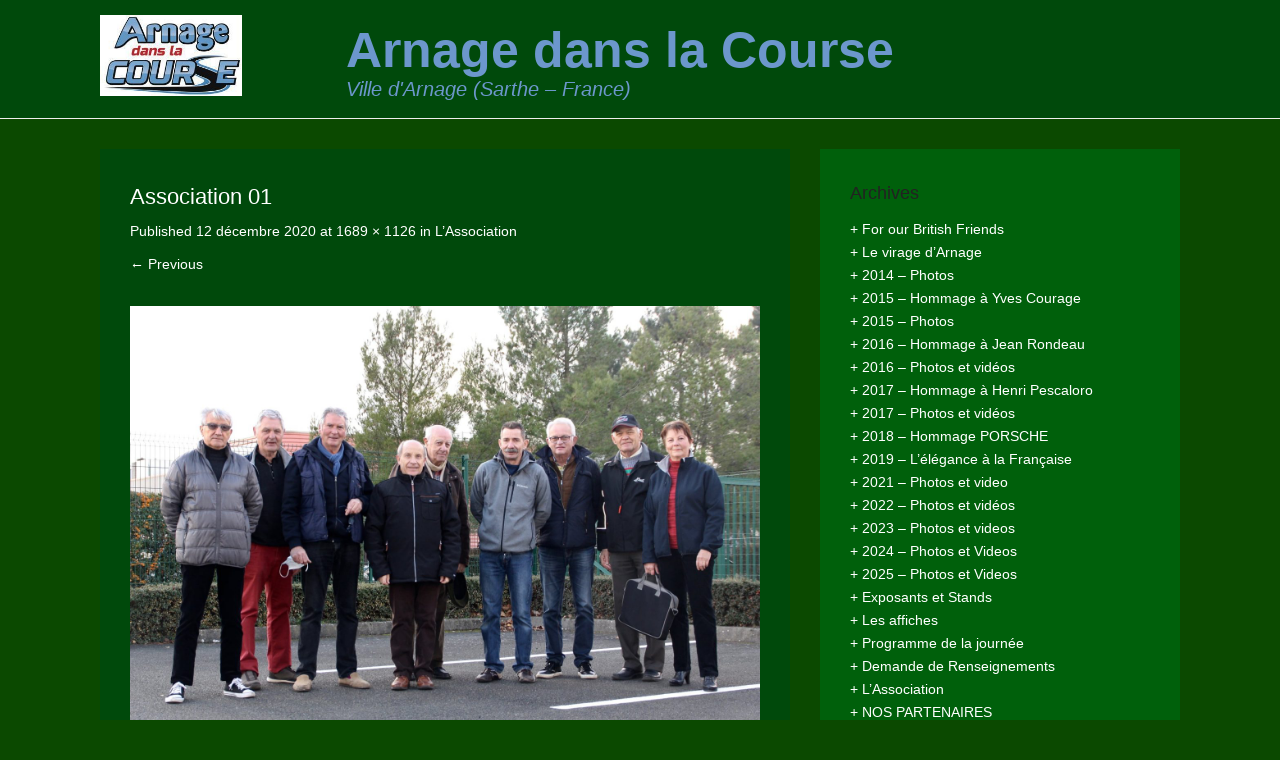

--- FILE ---
content_type: text/html; charset=UTF-8
request_url: https://arnagedanslacourse.com/lassociation/association-01
body_size: 15507
content:
<!DOCTYPE html>
<!--[if IE 6]>
<html id="ie6" dir="ltr" lang="fr-FR">
<![endif]-->
<!--[if IE 7]>
<html id="ie7" dir="ltr" lang="fr-FR">
<![endif]-->
<!--[if IE 8]>
<html id="ie8" dir="ltr" lang="fr-FR">
<![endif]-->
<!--[if !(IE 6) | !(IE 7) | !(IE 8)  ]><!-->
<html dir="ltr" lang="fr-FR">
<!--<![endif]-->
<head>
	<meta charset="UTF-8" />
	<link rel="profile" href="http://gmpg.org/xfn/11" />
	<link rel="pingback" href="https://arnagedanslacourse.com/xmlrpc.php" />
<title>Association 01 | Arnage dans la Course</title>

		<!-- All in One SEO 4.9.3 - aioseo.com -->
	<meta name="robots" content="max-image-preview:large" />
	<link rel="canonical" href="https://arnagedanslacourse.com/lassociation/association-01#main" />
	<meta name="generator" content="All in One SEO (AIOSEO) 4.9.3" />
		<script type="application/ld+json" class="aioseo-schema">
			{"@context":"https:\/\/schema.org","@graph":[{"@type":"BreadcrumbList","@id":"https:\/\/arnagedanslacourse.com\/lassociation\/association-01#main#breadcrumblist","itemListElement":[{"@type":"ListItem","@id":"https:\/\/arnagedanslacourse.com#listItem","position":1,"name":"Home","item":"https:\/\/arnagedanslacourse.com","nextItem":{"@type":"ListItem","@id":"https:\/\/arnagedanslacourse.com\/lassociation\/association-01#main#listItem","name":"Association 01"}},{"@type":"ListItem","@id":"https:\/\/arnagedanslacourse.com\/lassociation\/association-01#main#listItem","position":2,"name":"Association 01","previousItem":{"@type":"ListItem","@id":"https:\/\/arnagedanslacourse.com#listItem","name":"Home"}}]},{"@type":"ItemPage","@id":"https:\/\/arnagedanslacourse.com\/lassociation\/association-01#main#itempage","url":"https:\/\/arnagedanslacourse.com\/lassociation\/association-01#main","name":"Association 01 | Arnage dans la Course","inLanguage":"fr-FR","isPartOf":{"@id":"https:\/\/arnagedanslacourse.com\/#website"},"breadcrumb":{"@id":"https:\/\/arnagedanslacourse.com\/lassociation\/association-01#main#breadcrumblist"},"author":{"@id":"https:\/\/arnagedanslacourse.com\/author\/pascal72210#author"},"creator":{"@id":"https:\/\/arnagedanslacourse.com\/author\/pascal72210#author"},"datePublished":"2020-12-12T15:01:35+01:00","dateModified":"2020-12-12T15:01:35+01:00"},{"@type":"Person","@id":"https:\/\/arnagedanslacourse.com\/#person","name":"Pascal","image":{"@type":"ImageObject","@id":"https:\/\/arnagedanslacourse.com\/lassociation\/association-01#main#personImage","url":"https:\/\/secure.gravatar.com\/avatar\/c1d36fa099123aea76cbb35c73523b01437e9da04ebfd4c1d061d0498b9e1f6b?s=96&d=mm&r=g","width":96,"height":96,"caption":"Pascal"}},{"@type":"Person","@id":"https:\/\/arnagedanslacourse.com\/author\/pascal72210#author","url":"https:\/\/arnagedanslacourse.com\/author\/pascal72210","name":"Pascal","image":{"@type":"ImageObject","@id":"https:\/\/arnagedanslacourse.com\/lassociation\/association-01#main#authorImage","url":"https:\/\/secure.gravatar.com\/avatar\/c1d36fa099123aea76cbb35c73523b01437e9da04ebfd4c1d061d0498b9e1f6b?s=96&d=mm&r=g","width":96,"height":96,"caption":"Pascal"}},{"@type":"WebSite","@id":"https:\/\/arnagedanslacourse.com\/#website","url":"https:\/\/arnagedanslacourse.com\/","name":"Arnage dans la Course","description":"Ville d'Arnage (Sarthe - France)","inLanguage":"fr-FR","publisher":{"@id":"https:\/\/arnagedanslacourse.com\/#person"}}]}
		</script>
		<!-- All in One SEO -->

<meta name="viewport" content="width=device-width, initial-scale=1, minimum-scale=1"><link rel='dns-prefetch' href='//stats.wp.com' />
<link rel='dns-prefetch' href='//v0.wordpress.com' />
<link rel='preconnect' href='//c0.wp.com' />
<link rel="alternate" type="application/rss+xml" title="Arnage dans la Course &raquo; Flux" href="https://arnagedanslacourse.com/feed" />
<link rel="alternate" type="application/rss+xml" title="Arnage dans la Course &raquo; Flux des commentaires" href="https://arnagedanslacourse.com/comments/feed" />
<link rel="alternate" title="oEmbed (JSON)" type="application/json+oembed" href="https://arnagedanslacourse.com/wp-json/oembed/1.0/embed?url=https%3A%2F%2Farnagedanslacourse.com%2Flassociation%2Fassociation-01%23main" />
<link rel="alternate" title="oEmbed (XML)" type="text/xml+oembed" href="https://arnagedanslacourse.com/wp-json/oembed/1.0/embed?url=https%3A%2F%2Farnagedanslacourse.com%2Flassociation%2Fassociation-01%23main&#038;format=xml" />
<style id='wp-img-auto-sizes-contain-inline-css' type='text/css'>
img:is([sizes=auto i],[sizes^="auto," i]){contain-intrinsic-size:3000px 1500px}
/*# sourceURL=wp-img-auto-sizes-contain-inline-css */
</style>
<link rel='stylesheet' id='hugeit-lightbox-css-css' href='https://arnagedanslacourse.com/wp-content/plugins/lightbox/css/frontend/lightbox.css?ver=6.9' type='text/css' media='all' />
<style id='wp-emoji-styles-inline-css' type='text/css'>

	img.wp-smiley, img.emoji {
		display: inline !important;
		border: none !important;
		box-shadow: none !important;
		height: 1em !important;
		width: 1em !important;
		margin: 0 0.07em !important;
		vertical-align: -0.1em !important;
		background: none !important;
		padding: 0 !important;
	}
/*# sourceURL=wp-emoji-styles-inline-css */
</style>
<style id='wp-block-library-inline-css' type='text/css'>
:root{--wp-block-synced-color:#7a00df;--wp-block-synced-color--rgb:122,0,223;--wp-bound-block-color:var(--wp-block-synced-color);--wp-editor-canvas-background:#ddd;--wp-admin-theme-color:#007cba;--wp-admin-theme-color--rgb:0,124,186;--wp-admin-theme-color-darker-10:#006ba1;--wp-admin-theme-color-darker-10--rgb:0,107,160.5;--wp-admin-theme-color-darker-20:#005a87;--wp-admin-theme-color-darker-20--rgb:0,90,135;--wp-admin-border-width-focus:2px}@media (min-resolution:192dpi){:root{--wp-admin-border-width-focus:1.5px}}.wp-element-button{cursor:pointer}:root .has-very-light-gray-background-color{background-color:#eee}:root .has-very-dark-gray-background-color{background-color:#313131}:root .has-very-light-gray-color{color:#eee}:root .has-very-dark-gray-color{color:#313131}:root .has-vivid-green-cyan-to-vivid-cyan-blue-gradient-background{background:linear-gradient(135deg,#00d084,#0693e3)}:root .has-purple-crush-gradient-background{background:linear-gradient(135deg,#34e2e4,#4721fb 50%,#ab1dfe)}:root .has-hazy-dawn-gradient-background{background:linear-gradient(135deg,#faaca8,#dad0ec)}:root .has-subdued-olive-gradient-background{background:linear-gradient(135deg,#fafae1,#67a671)}:root .has-atomic-cream-gradient-background{background:linear-gradient(135deg,#fdd79a,#004a59)}:root .has-nightshade-gradient-background{background:linear-gradient(135deg,#330968,#31cdcf)}:root .has-midnight-gradient-background{background:linear-gradient(135deg,#020381,#2874fc)}:root{--wp--preset--font-size--normal:16px;--wp--preset--font-size--huge:42px}.has-regular-font-size{font-size:1em}.has-larger-font-size{font-size:2.625em}.has-normal-font-size{font-size:var(--wp--preset--font-size--normal)}.has-huge-font-size{font-size:var(--wp--preset--font-size--huge)}:root .has-text-align-center{text-align:center}:root .has-text-align-left{text-align:left}:root .has-text-align-right{text-align:right}.has-fit-text{white-space:nowrap!important}#end-resizable-editor-section{display:none}.aligncenter{clear:both}.items-justified-left{justify-content:flex-start}.items-justified-center{justify-content:center}.items-justified-right{justify-content:flex-end}.items-justified-space-between{justify-content:space-between}.screen-reader-text{word-wrap:normal!important;border:0;clip-path:inset(50%);height:1px;margin:-1px;overflow:hidden;padding:0;position:absolute;width:1px}.screen-reader-text:focus{background-color:#ddd;clip-path:none;color:#444;display:block;font-size:1em;height:auto;left:5px;line-height:normal;padding:15px 23px 14px;text-decoration:none;top:5px;width:auto;z-index:100000}html :where(.has-border-color){border-style:solid}html :where([style*=border-top-color]){border-top-style:solid}html :where([style*=border-right-color]){border-right-style:solid}html :where([style*=border-bottom-color]){border-bottom-style:solid}html :where([style*=border-left-color]){border-left-style:solid}html :where([style*=border-width]){border-style:solid}html :where([style*=border-top-width]){border-top-style:solid}html :where([style*=border-right-width]){border-right-style:solid}html :where([style*=border-bottom-width]){border-bottom-style:solid}html :where([style*=border-left-width]){border-left-style:solid}html :where(img[class*=wp-image-]){height:auto;max-width:100%}:where(figure){margin:0 0 1em}html :where(.is-position-sticky){--wp-admin--admin-bar--position-offset:var(--wp-admin--admin-bar--height,0px)}@media screen and (max-width:600px){html :where(.is-position-sticky){--wp-admin--admin-bar--position-offset:0px}}

/*# sourceURL=wp-block-library-inline-css */
</style><style id='wp-block-paragraph-inline-css' type='text/css'>
.is-small-text{font-size:.875em}.is-regular-text{font-size:1em}.is-large-text{font-size:2.25em}.is-larger-text{font-size:3em}.has-drop-cap:not(:focus):first-letter{float:left;font-size:8.4em;font-style:normal;font-weight:100;line-height:.68;margin:.05em .1em 0 0;text-transform:uppercase}body.rtl .has-drop-cap:not(:focus):first-letter{float:none;margin-left:.1em}p.has-drop-cap.has-background{overflow:hidden}:root :where(p.has-background){padding:1.25em 2.375em}:where(p.has-text-color:not(.has-link-color)) a{color:inherit}p.has-text-align-left[style*="writing-mode:vertical-lr"],p.has-text-align-right[style*="writing-mode:vertical-rl"]{rotate:180deg}
/*# sourceURL=https://arnagedanslacourse.com/wp-content/plugins/gutenberg/build/styles/block-library/paragraph/style.css */
</style>
<style id='wp-block-image-inline-css' type='text/css'>
.wp-block-image>a,.wp-block-image>figure>a{display:inline-block}.wp-block-image img{box-sizing:border-box;height:auto;max-width:100%;vertical-align:bottom}@media not (prefers-reduced-motion){.wp-block-image img.hide{visibility:hidden}.wp-block-image img.show{animation:show-content-image .4s}}.wp-block-image[style*=border-radius] img,.wp-block-image[style*=border-radius]>a{border-radius:inherit}.wp-block-image.has-custom-border img{box-sizing:border-box}.wp-block-image.aligncenter{text-align:center}.wp-block-image.alignfull>a,.wp-block-image.alignwide>a{width:100%}.wp-block-image.alignfull img,.wp-block-image.alignwide img{height:auto;width:100%}.wp-block-image .aligncenter,.wp-block-image .alignleft,.wp-block-image .alignright,.wp-block-image.aligncenter,.wp-block-image.alignleft,.wp-block-image.alignright{display:table}.wp-block-image .aligncenter>figcaption,.wp-block-image .alignleft>figcaption,.wp-block-image .alignright>figcaption,.wp-block-image.aligncenter>figcaption,.wp-block-image.alignleft>figcaption,.wp-block-image.alignright>figcaption{caption-side:bottom;display:table-caption}.wp-block-image .alignleft{float:left;margin:.5em 1em .5em 0}.wp-block-image .alignright{float:right;margin:.5em 0 .5em 1em}.wp-block-image .aligncenter{margin-left:auto;margin-right:auto}.wp-block-image :where(figcaption){margin-bottom:1em;margin-top:.5em}.wp-block-image.is-style-circle-mask img{border-radius:9999px}@supports ((-webkit-mask-image:none) or (mask-image:none)) or (-webkit-mask-image:none){.wp-block-image.is-style-circle-mask img{border-radius:0;-webkit-mask-image:url('data:image/svg+xml;utf8,<svg viewBox="0 0 100 100" xmlns="http://www.w3.org/2000/svg"><circle cx="50" cy="50" r="50"/></svg>');mask-image:url('data:image/svg+xml;utf8,<svg viewBox="0 0 100 100" xmlns="http://www.w3.org/2000/svg"><circle cx="50" cy="50" r="50"/></svg>');mask-mode:alpha;-webkit-mask-position:center;mask-position:center;-webkit-mask-repeat:no-repeat;mask-repeat:no-repeat;-webkit-mask-size:contain;mask-size:contain}}:root :where(.wp-block-image.is-style-rounded img,.wp-block-image .is-style-rounded img){border-radius:9999px}.wp-block-image figure{margin:0}.wp-lightbox-container{display:flex;flex-direction:column;position:relative}.wp-lightbox-container img{cursor:zoom-in}.wp-lightbox-container img:hover+button{opacity:1}.wp-lightbox-container button{align-items:center;backdrop-filter:blur(16px) saturate(180%);background-color:#5a5a5a40;border:none;border-radius:4px;cursor:zoom-in;display:flex;height:20px;justify-content:center;opacity:0;padding:0;position:absolute;right:16px;text-align:center;top:16px;width:20px;z-index:100}@media not (prefers-reduced-motion){.wp-lightbox-container button{transition:opacity .2s ease}}.wp-lightbox-container button:focus-visible{outline:3px auto #5a5a5a40;outline:3px auto -webkit-focus-ring-color;outline-offset:3px}.wp-lightbox-container button:hover{cursor:pointer;opacity:1}.wp-lightbox-container button:focus{opacity:1}.wp-lightbox-container button:focus,.wp-lightbox-container button:hover,.wp-lightbox-container button:not(:hover):not(:active):not(.has-background){background-color:#5a5a5a40;border:none}.wp-lightbox-overlay{box-sizing:border-box;cursor:zoom-out;height:100vh;left:0;overflow:hidden;position:fixed;top:0;visibility:hidden;width:100%;z-index:100000}.wp-lightbox-overlay .close-button{align-items:center;cursor:pointer;display:flex;justify-content:center;min-height:40px;min-width:40px;padding:0;position:absolute;right:calc(env(safe-area-inset-right) + 16px);top:calc(env(safe-area-inset-top) + 16px);z-index:5000000}.wp-lightbox-overlay .close-button:focus,.wp-lightbox-overlay .close-button:hover,.wp-lightbox-overlay .close-button:not(:hover):not(:active):not(.has-background){background:none;border:none}.wp-lightbox-overlay .lightbox-image-container{height:var(--wp--lightbox-container-height);left:50%;overflow:hidden;position:absolute;top:50%;transform:translate(-50%,-50%);transform-origin:top left;width:var(--wp--lightbox-container-width);z-index:9999999999}.wp-lightbox-overlay .wp-block-image{align-items:center;box-sizing:border-box;display:flex;height:100%;justify-content:center;margin:0;position:relative;transform-origin:0 0;width:100%;z-index:3000000}.wp-lightbox-overlay .wp-block-image img{height:var(--wp--lightbox-image-height);min-height:var(--wp--lightbox-image-height);min-width:var(--wp--lightbox-image-width);width:var(--wp--lightbox-image-width)}.wp-lightbox-overlay .wp-block-image figcaption{display:none}.wp-lightbox-overlay button{background:none;border:none}.wp-lightbox-overlay .scrim{background-color:#fff;height:100%;opacity:.9;position:absolute;width:100%;z-index:2000000}.wp-lightbox-overlay.active{visibility:visible}@media not (prefers-reduced-motion){.wp-lightbox-overlay.active{animation:turn-on-visibility .25s both}.wp-lightbox-overlay.active img{animation:turn-on-visibility .35s both}.wp-lightbox-overlay.show-closing-animation:not(.active){animation:turn-off-visibility .35s both}.wp-lightbox-overlay.show-closing-animation:not(.active) img{animation:turn-off-visibility .25s both}.wp-lightbox-overlay.zoom.active{animation:none;opacity:1;visibility:visible}.wp-lightbox-overlay.zoom.active .lightbox-image-container{animation:lightbox-zoom-in .4s}.wp-lightbox-overlay.zoom.active .lightbox-image-container img{animation:none}.wp-lightbox-overlay.zoom.active .scrim{animation:turn-on-visibility .4s forwards}.wp-lightbox-overlay.zoom.show-closing-animation:not(.active){animation:none}.wp-lightbox-overlay.zoom.show-closing-animation:not(.active) .lightbox-image-container{animation:lightbox-zoom-out .4s}.wp-lightbox-overlay.zoom.show-closing-animation:not(.active) .lightbox-image-container img{animation:none}.wp-lightbox-overlay.zoom.show-closing-animation:not(.active) .scrim{animation:turn-off-visibility .4s forwards}}@keyframes show-content-image{0%{visibility:hidden}99%{visibility:hidden}to{visibility:visible}}@keyframes turn-on-visibility{0%{opacity:0}to{opacity:1}}@keyframes turn-off-visibility{0%{opacity:1;visibility:visible}99%{opacity:0;visibility:visible}to{opacity:0;visibility:hidden}}@keyframes lightbox-zoom-in{0%{transform:translate(calc((-100vw + var(--wp--lightbox-scrollbar-width))/2 + var(--wp--lightbox-initial-left-position)),calc(-50vh + var(--wp--lightbox-initial-top-position))) scale(var(--wp--lightbox-scale))}to{transform:translate(-50%,-50%) scale(1)}}@keyframes lightbox-zoom-out{0%{transform:translate(-50%,-50%) scale(1);visibility:visible}99%{visibility:visible}to{transform:translate(calc((-100vw + var(--wp--lightbox-scrollbar-width))/2 + var(--wp--lightbox-initial-left-position)),calc(-50vh + var(--wp--lightbox-initial-top-position))) scale(var(--wp--lightbox-scale));visibility:hidden}}
/*# sourceURL=https://arnagedanslacourse.com/wp-content/plugins/gutenberg/build/styles/block-library/image/style.css */
</style>
<style id='global-styles-inline-css' type='text/css'>
:root{--wp--preset--aspect-ratio--square: 1;--wp--preset--aspect-ratio--4-3: 4/3;--wp--preset--aspect-ratio--3-4: 3/4;--wp--preset--aspect-ratio--3-2: 3/2;--wp--preset--aspect-ratio--2-3: 2/3;--wp--preset--aspect-ratio--16-9: 16/9;--wp--preset--aspect-ratio--9-16: 9/16;--wp--preset--color--black: #000000;--wp--preset--color--cyan-bluish-gray: #abb8c3;--wp--preset--color--white: #ffffff;--wp--preset--color--pale-pink: #f78da7;--wp--preset--color--vivid-red: #cf2e2e;--wp--preset--color--luminous-vivid-orange: #ff6900;--wp--preset--color--luminous-vivid-amber: #fcb900;--wp--preset--color--light-green-cyan: #7bdcb5;--wp--preset--color--vivid-green-cyan: #00d084;--wp--preset--color--pale-cyan-blue: #8ed1fc;--wp--preset--color--vivid-cyan-blue: #0693e3;--wp--preset--color--vivid-purple: #9b51e0;--wp--preset--gradient--vivid-cyan-blue-to-vivid-purple: linear-gradient(135deg,rgb(6,147,227) 0%,rgb(155,81,224) 100%);--wp--preset--gradient--light-green-cyan-to-vivid-green-cyan: linear-gradient(135deg,rgb(122,220,180) 0%,rgb(0,208,130) 100%);--wp--preset--gradient--luminous-vivid-amber-to-luminous-vivid-orange: linear-gradient(135deg,rgb(252,185,0) 0%,rgb(255,105,0) 100%);--wp--preset--gradient--luminous-vivid-orange-to-vivid-red: linear-gradient(135deg,rgb(255,105,0) 0%,rgb(207,46,46) 100%);--wp--preset--gradient--very-light-gray-to-cyan-bluish-gray: linear-gradient(135deg,rgb(238,238,238) 0%,rgb(169,184,195) 100%);--wp--preset--gradient--cool-to-warm-spectrum: linear-gradient(135deg,rgb(74,234,220) 0%,rgb(151,120,209) 20%,rgb(207,42,186) 40%,rgb(238,44,130) 60%,rgb(251,105,98) 80%,rgb(254,248,76) 100%);--wp--preset--gradient--blush-light-purple: linear-gradient(135deg,rgb(255,206,236) 0%,rgb(152,150,240) 100%);--wp--preset--gradient--blush-bordeaux: linear-gradient(135deg,rgb(254,205,165) 0%,rgb(254,45,45) 50%,rgb(107,0,62) 100%);--wp--preset--gradient--luminous-dusk: linear-gradient(135deg,rgb(255,203,112) 0%,rgb(199,81,192) 50%,rgb(65,88,208) 100%);--wp--preset--gradient--pale-ocean: linear-gradient(135deg,rgb(255,245,203) 0%,rgb(182,227,212) 50%,rgb(51,167,181) 100%);--wp--preset--gradient--electric-grass: linear-gradient(135deg,rgb(202,248,128) 0%,rgb(113,206,126) 100%);--wp--preset--gradient--midnight: linear-gradient(135deg,rgb(2,3,129) 0%,rgb(40,116,252) 100%);--wp--preset--font-size--small: 13px;--wp--preset--font-size--medium: 20px;--wp--preset--font-size--large: 36px;--wp--preset--font-size--x-large: 42px;--wp--preset--spacing--20: 0.44rem;--wp--preset--spacing--30: 0.67rem;--wp--preset--spacing--40: 1rem;--wp--preset--spacing--50: 1.5rem;--wp--preset--spacing--60: 2.25rem;--wp--preset--spacing--70: 3.38rem;--wp--preset--spacing--80: 5.06rem;--wp--preset--shadow--natural: 6px 6px 9px rgba(0, 0, 0, 0.2);--wp--preset--shadow--deep: 12px 12px 50px rgba(0, 0, 0, 0.4);--wp--preset--shadow--sharp: 6px 6px 0px rgba(0, 0, 0, 0.2);--wp--preset--shadow--outlined: 6px 6px 0px -3px rgb(255, 255, 255), 6px 6px rgb(0, 0, 0);--wp--preset--shadow--crisp: 6px 6px 0px rgb(0, 0, 0);}:where(.is-layout-flex){gap: 0.5em;}:where(.is-layout-grid){gap: 0.5em;}body .is-layout-flex{display: flex;}.is-layout-flex{flex-wrap: wrap;align-items: center;}.is-layout-flex > :is(*, div){margin: 0;}body .is-layout-grid{display: grid;}.is-layout-grid > :is(*, div){margin: 0;}:where(.wp-block-columns.is-layout-flex){gap: 2em;}:where(.wp-block-columns.is-layout-grid){gap: 2em;}:where(.wp-block-post-template.is-layout-flex){gap: 1.25em;}:where(.wp-block-post-template.is-layout-grid){gap: 1.25em;}.has-black-color{color: var(--wp--preset--color--black) !important;}.has-cyan-bluish-gray-color{color: var(--wp--preset--color--cyan-bluish-gray) !important;}.has-white-color{color: var(--wp--preset--color--white) !important;}.has-pale-pink-color{color: var(--wp--preset--color--pale-pink) !important;}.has-vivid-red-color{color: var(--wp--preset--color--vivid-red) !important;}.has-luminous-vivid-orange-color{color: var(--wp--preset--color--luminous-vivid-orange) !important;}.has-luminous-vivid-amber-color{color: var(--wp--preset--color--luminous-vivid-amber) !important;}.has-light-green-cyan-color{color: var(--wp--preset--color--light-green-cyan) !important;}.has-vivid-green-cyan-color{color: var(--wp--preset--color--vivid-green-cyan) !important;}.has-pale-cyan-blue-color{color: var(--wp--preset--color--pale-cyan-blue) !important;}.has-vivid-cyan-blue-color{color: var(--wp--preset--color--vivid-cyan-blue) !important;}.has-vivid-purple-color{color: var(--wp--preset--color--vivid-purple) !important;}.has-black-background-color{background-color: var(--wp--preset--color--black) !important;}.has-cyan-bluish-gray-background-color{background-color: var(--wp--preset--color--cyan-bluish-gray) !important;}.has-white-background-color{background-color: var(--wp--preset--color--white) !important;}.has-pale-pink-background-color{background-color: var(--wp--preset--color--pale-pink) !important;}.has-vivid-red-background-color{background-color: var(--wp--preset--color--vivid-red) !important;}.has-luminous-vivid-orange-background-color{background-color: var(--wp--preset--color--luminous-vivid-orange) !important;}.has-luminous-vivid-amber-background-color{background-color: var(--wp--preset--color--luminous-vivid-amber) !important;}.has-light-green-cyan-background-color{background-color: var(--wp--preset--color--light-green-cyan) !important;}.has-vivid-green-cyan-background-color{background-color: var(--wp--preset--color--vivid-green-cyan) !important;}.has-pale-cyan-blue-background-color{background-color: var(--wp--preset--color--pale-cyan-blue) !important;}.has-vivid-cyan-blue-background-color{background-color: var(--wp--preset--color--vivid-cyan-blue) !important;}.has-vivid-purple-background-color{background-color: var(--wp--preset--color--vivid-purple) !important;}.has-black-border-color{border-color: var(--wp--preset--color--black) !important;}.has-cyan-bluish-gray-border-color{border-color: var(--wp--preset--color--cyan-bluish-gray) !important;}.has-white-border-color{border-color: var(--wp--preset--color--white) !important;}.has-pale-pink-border-color{border-color: var(--wp--preset--color--pale-pink) !important;}.has-vivid-red-border-color{border-color: var(--wp--preset--color--vivid-red) !important;}.has-luminous-vivid-orange-border-color{border-color: var(--wp--preset--color--luminous-vivid-orange) !important;}.has-luminous-vivid-amber-border-color{border-color: var(--wp--preset--color--luminous-vivid-amber) !important;}.has-light-green-cyan-border-color{border-color: var(--wp--preset--color--light-green-cyan) !important;}.has-vivid-green-cyan-border-color{border-color: var(--wp--preset--color--vivid-green-cyan) !important;}.has-pale-cyan-blue-border-color{border-color: var(--wp--preset--color--pale-cyan-blue) !important;}.has-vivid-cyan-blue-border-color{border-color: var(--wp--preset--color--vivid-cyan-blue) !important;}.has-vivid-purple-border-color{border-color: var(--wp--preset--color--vivid-purple) !important;}.has-vivid-cyan-blue-to-vivid-purple-gradient-background{background: var(--wp--preset--gradient--vivid-cyan-blue-to-vivid-purple) !important;}.has-light-green-cyan-to-vivid-green-cyan-gradient-background{background: var(--wp--preset--gradient--light-green-cyan-to-vivid-green-cyan) !important;}.has-luminous-vivid-amber-to-luminous-vivid-orange-gradient-background{background: var(--wp--preset--gradient--luminous-vivid-amber-to-luminous-vivid-orange) !important;}.has-luminous-vivid-orange-to-vivid-red-gradient-background{background: var(--wp--preset--gradient--luminous-vivid-orange-to-vivid-red) !important;}.has-very-light-gray-to-cyan-bluish-gray-gradient-background{background: var(--wp--preset--gradient--very-light-gray-to-cyan-bluish-gray) !important;}.has-cool-to-warm-spectrum-gradient-background{background: var(--wp--preset--gradient--cool-to-warm-spectrum) !important;}.has-blush-light-purple-gradient-background{background: var(--wp--preset--gradient--blush-light-purple) !important;}.has-blush-bordeaux-gradient-background{background: var(--wp--preset--gradient--blush-bordeaux) !important;}.has-luminous-dusk-gradient-background{background: var(--wp--preset--gradient--luminous-dusk) !important;}.has-pale-ocean-gradient-background{background: var(--wp--preset--gradient--pale-ocean) !important;}.has-electric-grass-gradient-background{background: var(--wp--preset--gradient--electric-grass) !important;}.has-midnight-gradient-background{background: var(--wp--preset--gradient--midnight) !important;}.has-small-font-size{font-size: var(--wp--preset--font-size--small) !important;}.has-medium-font-size{font-size: var(--wp--preset--font-size--medium) !important;}.has-large-font-size{font-size: var(--wp--preset--font-size--large) !important;}.has-x-large-font-size{font-size: var(--wp--preset--font-size--x-large) !important;}
/*# sourceURL=global-styles-inline-css */
</style>

<style id='classic-theme-styles-inline-css' type='text/css'>
.wp-block-button__link{background-color:#32373c;border-radius:9999px;box-shadow:none;color:#fff;font-size:1.125em;padding:calc(.667em + 2px) calc(1.333em + 2px);text-decoration:none}.wp-block-file__button{background:#32373c;color:#fff}.wp-block-accordion-heading{margin:0}.wp-block-accordion-heading__toggle{background-color:inherit!important;color:inherit!important}.wp-block-accordion-heading__toggle:not(:focus-visible){outline:none}.wp-block-accordion-heading__toggle:focus,.wp-block-accordion-heading__toggle:hover{background-color:inherit!important;border:none;box-shadow:none;color:inherit;padding:var(--wp--preset--spacing--20,1em) 0;text-decoration:none}.wp-block-accordion-heading__toggle:focus-visible{outline:auto;outline-offset:0}
/*# sourceURL=https://arnagedanslacourse.com/wp-content/plugins/gutenberg/build/styles/block-library/classic.css */
</style>
<link rel='stylesheet' id='rgg-simplelightbox-css' href='https://arnagedanslacourse.com/wp-content/plugins/responsive-gallery-grid/lib/simplelightbox/simplelightbox.min.css?ver=2.3.18' type='text/css' media='all' />
<link rel='stylesheet' id='slickstyle-css' href='https://arnagedanslacourse.com/wp-content/plugins/responsive-gallery-grid/lib/slick/slick.1.9.0.min.css?ver=2.3.18' type='text/css' media='all' />
<link rel='stylesheet' id='slick-theme-css' href='https://arnagedanslacourse.com/wp-content/plugins/responsive-gallery-grid/lib/slick/slick-theme.css?ver=2.3.18' type='text/css' media='all' />
<link rel='stylesheet' id='rgg-style-css' href='https://arnagedanslacourse.com/wp-content/plugins/responsive-gallery-grid/css/style.css?ver=2.3.18' type='text/css' media='all' />
<link rel='stylesheet' id='ufbl-custom-select-css-css' href='https://arnagedanslacourse.com/wp-content/plugins/ultimate-form-builder-lite/css/jquery.selectbox.css?ver=1.5.3' type='text/css' media='all' />
<link rel='stylesheet' id='ufbl-front-css-css' href='https://arnagedanslacourse.com/wp-content/plugins/ultimate-form-builder-lite/css/frontend.css?ver=1.5.3' type='text/css' media='all' />
<link rel='stylesheet' id='wpos-slick-style-css' href='https://arnagedanslacourse.com/wp-content/plugins/wp-logo-showcase-responsive-slider-slider/assets/css/slick.css?ver=3.8.7' type='text/css' media='all' />
<link rel='stylesheet' id='wpls-public-style-css' href='https://arnagedanslacourse.com/wp-content/plugins/wp-logo-showcase-responsive-slider-slider/assets/css/wpls-public.css?ver=3.8.7' type='text/css' media='all' />
<link rel='stylesheet' id='adventurous-pro-css' href='https://arnagedanslacourse.com/wp-content/themes/New%20folder/style.css' type='text/css' media='all' />
<link rel='stylesheet' id='genericons-css' href='https://c0.wp.com/p/jetpack/15.4/_inc/genericons/genericons/genericons.css' type='text/css' media='all' />
<link rel='stylesheet' id='adventurous-responsive-css' href='https://arnagedanslacourse.com/wp-content/themes/New%20folder/css/responsive.css?ver=6.9' type='text/css' media='all' />
<script type="text/javascript" src="https://c0.wp.com/c/6.9/wp-includes/js/jquery/jquery.min.js" id="jquery-core-js"></script>
<script type="text/javascript" src="https://c0.wp.com/c/6.9/wp-includes/js/jquery/jquery-migrate.min.js" id="jquery-migrate-js"></script>
<script type="text/javascript" src="https://arnagedanslacourse.com/wp-content/plugins/lightbox/js/frontend/froogaloop2.min.js?ver=6.9" id="hugeit-froogaloop-js-js"></script>
<script type="text/javascript" src="https://arnagedanslacourse.com/wp-content/plugins/ultimate-form-builder-lite/js/jquery.selectbox-0.2.min.js?ver=1.5.3" id="ufbl-custom-select-js-js"></script>
<script type="text/javascript" id="ufbl-front-js-js-extra">
/* <![CDATA[ */
var frontend_js_obj = {"default_error_message":"This field is required","ajax_url":"https://arnagedanslacourse.com/wp-admin/admin-ajax.php","ajax_nonce":"1e75cac8a5"};
//# sourceURL=ufbl-front-js-js-extra
/* ]]> */
</script>
<script type="text/javascript" src="https://arnagedanslacourse.com/wp-content/plugins/ultimate-form-builder-lite/js/frontend.js?ver=1.5.3" id="ufbl-front-js-js"></script>
<script type="text/javascript" src="https://arnagedanslacourse.com/wp-content/themes/New%20folder/js/keyboard-image-navigation.js?ver=20120202" id="keyboard-image-navigation-js"></script>
<script type="text/javascript" src="https://arnagedanslacourse.com/wp-content/themes/New%20folder/js/html5.min.js?ver=3.7.3" id="adventurous-html5-js"></script>
<script type="text/javascript" src="https://arnagedanslacourse.com/wp-content/themes/New%20folder/js/selectivizr.min.js?ver=20130114" id="selectivizr-js"></script>
<link rel="https://api.w.org/" href="https://arnagedanslacourse.com/wp-json/" /><link rel="alternate" title="JSON" type="application/json" href="https://arnagedanslacourse.com/wp-json/wp/v2/media/2728" /><link rel="EditURI" type="application/rsd+xml" title="RSD" href="https://arnagedanslacourse.com/xmlrpc.php?rsd" />
<meta name="generator" content="WordPress 6.9" />
<link rel='shortlink' href='https://wp.me/a8xyyM-I0' />
	<style>img#wpstats{display:none}</style>
		<style data-context="foundation-flickity-css">/*! Flickity v2.0.2
http://flickity.metafizzy.co
---------------------------------------------- */.flickity-enabled{position:relative}.flickity-enabled:focus{outline:0}.flickity-viewport{overflow:hidden;position:relative;height:100%}.flickity-slider{position:absolute;width:100%;height:100%}.flickity-enabled.is-draggable{-webkit-tap-highlight-color:transparent;tap-highlight-color:transparent;-webkit-user-select:none;-moz-user-select:none;-ms-user-select:none;user-select:none}.flickity-enabled.is-draggable .flickity-viewport{cursor:move;cursor:-webkit-grab;cursor:grab}.flickity-enabled.is-draggable .flickity-viewport.is-pointer-down{cursor:-webkit-grabbing;cursor:grabbing}.flickity-prev-next-button{position:absolute;top:50%;width:44px;height:44px;border:none;border-radius:50%;background:#fff;background:hsla(0,0%,100%,.75);cursor:pointer;-webkit-transform:translateY(-50%);transform:translateY(-50%)}.flickity-prev-next-button:hover{background:#fff}.flickity-prev-next-button:focus{outline:0;box-shadow:0 0 0 5px #09f}.flickity-prev-next-button:active{opacity:.6}.flickity-prev-next-button.previous{left:10px}.flickity-prev-next-button.next{right:10px}.flickity-rtl .flickity-prev-next-button.previous{left:auto;right:10px}.flickity-rtl .flickity-prev-next-button.next{right:auto;left:10px}.flickity-prev-next-button:disabled{opacity:.3;cursor:auto}.flickity-prev-next-button svg{position:absolute;left:20%;top:20%;width:60%;height:60%}.flickity-prev-next-button .arrow{fill:#333}.flickity-page-dots{position:absolute;width:100%;bottom:-25px;padding:0;margin:0;list-style:none;text-align:center;line-height:1}.flickity-rtl .flickity-page-dots{direction:rtl}.flickity-page-dots .dot{display:inline-block;width:10px;height:10px;margin:0 8px;background:#333;border-radius:50%;opacity:.25;cursor:pointer}.flickity-page-dots .dot.is-selected{opacity:1}</style>
				<!-- Arnage dans la Course inline CSS Styles -->

					<style type="text/css" media="screen">
#masthead { background-color: #00490b; }
#featured-post { background-color: #00600b; }
#content article, #content .page-header, #comments, #content .author-info { background-color: #00490b; }
.page-header, #featured-heading h2, .entry-header .entry-title a, .entry-header .entry-title, #featured-post .entry-title { color: #ffffff; }
.entry-header .entry-title a:hover { color: ; }
body, button, input, select, textarea { color: #ffffff; }
.entry-meta { color: #ffffff; }
a, a:hover { color: #ffffff; }
a#scrollup { background-color: #dd0000; color: #fff; }
#homepage-message { background-color: ; }
#homepage-message { color: #ffffff; }
#homepage-message .right-section a { background-color: #1e73be; border-color: #fff; color: #fff; }
#homepage-message .right-section a:hover { background-color: #1e73be; }
#secondary .widget { background-color: #00600b; }
#secondary .widget-title, #secondary .widget-title a, #secondary .widget-title a:hover { color: ; }
#secondary.widget-area .widget { color: #ffffff; }
#secondary.widget-area .widget a, #secondary.widget-area .widget a:hover { color: #ffffff; }
#footer-sidebar { background-color: #1e73be; }
#supplementary .widget-title, #supplementary .widget-title a, #supplementary .widget-title a:hover { color: ; }
#supplementary .widget-area .widget { color: ; }
#supplementary .widget-area .widget a, #supplementary .widget-area a:hover { color: ; }
#site-generator { background-color: #00600b; color: #ffffff; }
#site-generator a, #site-generator a:hover { color: #ffffff; }
#header-right .widget ul.menu a { color: ; }
#header-right .widget ul.menu li:hover > a, #header-right .widget ul.menu a:focus, #header-right .widget ul.menu .current-menu-item > a, #header-right .widget ul.menu .current-menu-ancestor > a, #header-right .widget ul.menu .current_page_item > a, #header-right .widget ul.menu .current_page_ancestor > a { color: ; }
#header-right .widget ul.menu ul { border-color: ; }
#header-right .widget ul.menu ul { background-color: #fff; }
#header-right .widget ul.menu ul li a { color: ; }
#header-right .widget ul.menu ul li:hover > a, #header-right .widget ul.menu ul a:focus, #header-right .widget ul.menu ul .current-menu-item > a, #header-right .widget ul.menu ul .current-menu-ancestor > a, #header-right .widget ul.menu ul .current_page_item > a, #header-right .widget ul.menu ul .current_page_ancestor > a { background-color: #f8f8f8; }
#header-right .widget ul.menu ul li:hover > a, #header-right .widget ul.menu ul a:focus, #header-right .widget ul.menu ul .current-menu-item > a, #header-right .widget ul.menu ul .current-menu-ancestor > a, #header-right .widget ul.menu ul .current_page_item > a, #header-right .widget ul.menu ul .current_page_ancestor > a { color: ; }
#secondary-menu { background-color: ; }
#secondary-menu ul.menu a { color: #000000; }
#secondary-menu ul.menu li:hover > a, #secondary-menu ul.menu a:focus, #secondary-menu .menu .current-menu-item > a, #secondary-menu .menu .current-menu-ancestor > a, #secondary-menu .menu .current_page_item > a, #secondary-menu .menu .current_page_ancestor > a { background-color: #222; color: #fff; }
#secondary-menu ul.menu ul a { background-color: #222; color: #fff; }
#secondary-menu ul.menu ul li:hover > a, #secondary-menu ul.menu ul a:focus, #secondary-menu ul.menu ul .current-menu-item > a, #secondary-menu ul.menu ul .current-menu-ancestor > a, #secondary-menu ul.menu ul .current_page_item > a, #secondary-menu  ul.menu ul .current_page_ancestor > a { background-color: #000; color: #fff; }
#footer-menu { background-color: #000000; }
#footer-menu ul.menu a { color: ; }
#footer-menu ul.menu li:hover > a, #footer-menu ul.menu a:focus, #footer-menu .menu .current-menu-item > a, #footer-menu .menu .current-menu-ancestor > a, #footer-menu .menu .current_page_item > a, #footer-menu .menu .current_page_ancestor > a { background-color: ; color: #fff; }
#footer-menu ul.menu ul a { background-color: ; color: #fff; }
#footer-menu ul.menu ul li:hover > a, #footer-menu ul.menu ul a:focus, #footer-menu ul.menu ul .current-menu-item > a, #footer-menu ul.menu ul .current-menu-ancestor > a, #footer-menu ul.menu ul .current_page_item > a, #footer-menu  ul.menu ul .current_page_ancestor > a { background-color: ; color: #fff; }
@media screen and (max-width: 980px) {
#hgroup-wrap .mobile-menu-bar { color: #757575; }
#hgroup-wrap .mobile-menu-bar:hover { color: #dd3333; }
#hgroup-wrap .mobile-menu { background-color: #fff; border-color: #7c9b30; }
#hgroup-wrap .mobile-menu li a { border-color: #f8f8f8; color: #666; }
#hgroup-wrap .mobile-menu li a:hover { background-color: #f8f8f8; color: #111; }
}

					</style>
<!-- refreshing cache -->	<style type="text/css">
				#site-title a,
			#site-description {
				color: #6c97cc;
			}
		</style>
	<style type="text/css" id="custom-background-css">
body.custom-background { background-color: #0b4900; }
</style>
	<link rel="icon" href="https://arnagedanslacourse.com/wp-content/uploads/2017/03/cropped-cropped-Logo-petit-32x32.jpg" sizes="32x32" />
<link rel="icon" href="https://arnagedanslacourse.com/wp-content/uploads/2017/03/cropped-cropped-Logo-petit-192x192.jpg" sizes="192x192" />
<link rel="apple-touch-icon" href="https://arnagedanslacourse.com/wp-content/uploads/2017/03/cropped-cropped-Logo-petit-180x180.jpg" />
<meta name="msapplication-TileImage" content="https://arnagedanslacourse.com/wp-content/uploads/2017/03/cropped-cropped-Logo-petit-270x270.jpg" />
<style>.ios7.web-app-mode.has-fixed header{ background-color: rgba(24,43,153,.88);}</style></head>

<body class="attachment wp-singular attachment-template-default attachmentid-2728 attachment-jpeg custom-background wp-custom-logo wp-theme-Newfolder right-sidebar content-full">


<div id="page" class="hfeed site">

	 
    
	<header id="masthead">
    
    	        
    	<div id="hgroup-wrap" class="container">
        
       		<div id="header-left">
				<div id="site-logo"><a href="https://arnagedanslacourse.com/" class="custom-logo-link" rel="home"><img width="266" height="152" src="https://arnagedanslacourse.com/wp-content/uploads/2023/04/cropped-logo-site.jpg" class="custom-logo" alt="Arnage dans la Course" decoding="async" /></a></div><!-- #site-logo -->
		<div id="hgroup" class="logo-enable logo-left">
			<h1 id="site-title" class="enable-title">
				<a href="https://arnagedanslacourse.com/" title="Arnage dans la Course" rel="home">Arnage dans la Course</a>
			</h1>
			<h2 id="site-description" class="enable-tagline"> Ville d&#039;Arnage (Sarthe &#8211; France)</h2>
		</div><!-- #hgroup -->	</div><!-- #header-left"> -->
 
            
        </div><!-- #hgroup-wrap -->
        
                
	</header><!-- #masthead .site-header -->
    
	 
    
    <div id="main-wrapper">
		<!-- Disable Header Image -->    
        
		<div id="main"> 
                 
			<div id="content-sidebar" class="container">
    <div id="primary" class="content-area image-attachment">
		<div id="content" class="site-content" role="main">

			
				<article id="post-2728" class="post-2728 attachment type-attachment status-inherit hentry">

					<div class="entry-container">

						<header class="entry-header">
                            <h1 class="entry-title">Association 01</h1>

                            <div class="entry-meta">
                                Published <span class="entry-date"><time class="entry-date" datetime="2020-12-12T15:01:35+01:00" pubdate>12 décembre 2020</time></span> at <a href="https://arnagedanslacourse.com/wp-content/uploads/2020/12/Association-01.jpg" title="Link to full-size image">1689 &times; 1126</a> in <a href="https://arnagedanslacourse.com/lassociation" title="Return to L&rsquo;Association" rel="gallery">L&rsquo;Association</a>                                                            </div><!-- .entry-meta -->

                            <nav id="image-navigation" class="site-image-navigation">
                                <span class="previous-image"><a title="Association 02" href='https://arnagedanslacourse.com/lassociation/association-02#main'>&larr; Previous</a></span>
                                <span class="next-image"></span>
                            </nav><!-- #image-navigation -->

                        </header><!-- .entry-header -->

                        <div class="entry-content">

                            <div class="entry-attachment">
                                <div class="attachment">
                                    
                                    <a href="https://arnagedanslacourse.com/lassociation/une-edition-speciale-d-arnage-dans-la-course#main" title="Association 01" rel="attachment"><img width="1689" height="1126" src="https://arnagedanslacourse.com/wp-content/uploads/2020/12/Association-01.jpg" class="attachment-full size-full" alt="" decoding="async" fetchpriority="high" srcset="https://arnagedanslacourse.com/wp-content/uploads/2020/12/Association-01.jpg 1689w, https://arnagedanslacourse.com/wp-content/uploads/2020/12/Association-01-300x200.jpg 300w, https://arnagedanslacourse.com/wp-content/uploads/2020/12/Association-01-1024x683.jpg 1024w, https://arnagedanslacourse.com/wp-content/uploads/2020/12/Association-01-768x512.jpg 768w, https://arnagedanslacourse.com/wp-content/uploads/2020/12/Association-01-1536x1024.jpg 1536w, https://arnagedanslacourse.com/wp-content/uploads/2020/12/Association-01-400x267.jpg 400w" sizes="(max-width: 1689px) 100vw, 1689px" /></a>
                                </div><!-- .attachment -->

                                                            </div><!-- .entry-attachment -->

                                                        
                        </div><!-- .entry-content -->

                        <footer class="entry-meta">
                        									                                    Both comments and trackbacks are currently closed.                                                           	                                                    </footer><!-- .entry-meta -->

                   	</div><!-- .entry-container -->

				</article><!-- #post-2728 -->

				

	<div id="comments" class="comments-area">

	
	
	
	
</div><!-- #comments .comments-area -->
			
			</div><!-- #content .site-content -->
		</div><!-- #primary .content-area -->



	<div id="secondary" class="widget-area" role="complementary">
		<aside id="nav_menu-2" class="widget widget_nav_menu"><h3 class="widget-title">Archives</h3><div class="menu-les-pages-container"><ul id="menu-les-pages" class="menu"><li id="menu-item-326" class="menu-item menu-item-type-post_type menu-item-object-page menu-item-326"><a href="https://arnagedanslacourse.com/for-our-british-friends">+ For our British Friends</a></li>
<li id="menu-item-154" class="menu-item menu-item-type-post_type menu-item-object-page menu-item-154"><a href="https://arnagedanslacourse.com/le-virage-darnage">+ Le virage d&rsquo;Arnage</a></li>
<li id="menu-item-143" class="menu-item menu-item-type-post_type menu-item-object-page menu-item-143"><a href="https://arnagedanslacourse.com/2014-photos">+ 2014 – Photos</a></li>
<li id="menu-item-129" class="menu-item menu-item-type-post_type menu-item-object-page menu-item-129"><a href="https://arnagedanslacourse.com/2015-hommage-a-yves-courage">+ 2015 – Hommage à Yves Courage</a></li>
<li id="menu-item-150" class="menu-item menu-item-type-post_type menu-item-object-page menu-item-150"><a href="https://arnagedanslacourse.com/2015-photos-et-evenement">+ 2015 – Photos</a></li>
<li id="menu-item-130" class="menu-item menu-item-type-post_type menu-item-object-page menu-item-130"><a href="https://arnagedanslacourse.com/2016-hommage-a-jean-rondeau">+ 2016 – Hommage à Jean Rondeau</a></li>
<li id="menu-item-149" class="menu-item menu-item-type-post_type menu-item-object-page menu-item-149"><a href="https://arnagedanslacourse.com/2016-photos-et-evenement">+ 2016 – Photos et vidéos</a></li>
<li id="menu-item-131" class="menu-item menu-item-type-post_type menu-item-object-page menu-item-131"><a href="https://arnagedanslacourse.com/2017-hommage-a-henri-pescaloro">+ 2017 – Hommage à Henri Pescaloro</a></li>
<li id="menu-item-1267" class="menu-item menu-item-type-post_type menu-item-object-page menu-item-1267"><a href="https://arnagedanslacourse.com/2017-photos-videos">+ 2017 – Photos et vidéos</a></li>
<li id="menu-item-1721" class="menu-item menu-item-type-post_type menu-item-object-page menu-item-1721"><a href="https://arnagedanslacourse.com/retrospective-porsche">+ 2018 – Hommage PORSCHE</a></li>
<li id="menu-item-2437" class="menu-item menu-item-type-post_type menu-item-object-page menu-item-2437"><a href="https://arnagedanslacourse.com/2019-voitures-francaises">+ 2019 &#8211; L’élégance à la Française</a></li>
<li id="menu-item-2944" class="menu-item menu-item-type-post_type menu-item-object-page menu-item-2944"><a href="https://arnagedanslacourse.com/2021-photos-et-video">+ 2021 – Photos et video</a></li>
<li id="menu-item-3057" class="menu-item menu-item-type-post_type menu-item-object-page menu-item-3057"><a href="https://arnagedanslacourse.com/2022-photos-et-videos">+ 2022 – Photos et vidéos</a></li>
<li id="menu-item-3310" class="menu-item menu-item-type-post_type menu-item-object-page menu-item-3310"><a href="https://arnagedanslacourse.com/photos-et-videos-2023">+ 2023 &#8211; Photos et videos</a></li>
<li id="menu-item-3462" class="menu-item menu-item-type-post_type menu-item-object-page menu-item-3462"><a href="https://arnagedanslacourse.com/2024-photos-et-video">+ 2024 – Photos et Videos</a></li>
<li id="menu-item-3609" class="menu-item menu-item-type-post_type menu-item-object-page menu-item-3609"><a href="https://arnagedanslacourse.com/lotus-historique">+ 2025 &#8211; Photos et Videos</a></li>
<li id="menu-item-664" class="menu-item menu-item-type-post_type menu-item-object-page menu-item-664"><a href="https://arnagedanslacourse.com/exposants">+ Exposants et Stands</a></li>
<li id="menu-item-858" class="menu-item menu-item-type-post_type menu-item-object-page menu-item-858"><a href="https://arnagedanslacourse.com/les-affiches">+ Les affiches</a></li>
<li id="menu-item-804" class="menu-item menu-item-type-post_type menu-item-object-page menu-item-804"><a href="https://arnagedanslacourse.com/programme-de-la-journee">+ Programme de la journée</a></li>
<li id="menu-item-471" class="menu-item menu-item-type-post_type menu-item-object-page menu-item-471"><a href="https://arnagedanslacourse.com/demande-de-renseignements">+ Demande de Renseignements</a></li>
<li id="menu-item-1518" class="menu-item menu-item-type-post_type menu-item-object-page menu-item-1518"><a href="https://arnagedanslacourse.com/lassociation">+ L&rsquo;Association</a></li>
<li id="menu-item-1588" class="menu-item menu-item-type-post_type menu-item-object-page menu-item-1588"><a href="https://arnagedanslacourse.com/les-sponsors">+ NOS PARTENAIRES</a></li>
</ul></div></aside><aside id="gtranslate-3" class="widget widget_gtranslate"><h3 class="widget-title">Pick your language</h3><div class="gtranslate_wrapper" id="gt-wrapper-67539682"></div></aside><aside id="text-8" class="widget widget_text">			<div class="textwidget"><div class="vsg-map"><iframe loading="lazy" align="left" frameborder="0" scrolling="no" marginheight="0" marginwidth="0" src="https://maps.google.com/maps?&q=Mairie%20d%27Arnage%2C%20France&amp;cid=&amp;t=m&amp;center=Mairie%20d%27Arnage%2C%20France&output=embed&z=14&iwloc=A&visual_refresh=true"></iframe></div>
</div>
		</aside><aside id="block-12" class="widget widget_block widget_text">
<p></p>
</aside><aside id="block-14" class="widget widget_block widget_media_image"><div class="wp-block-image">
<figure class="aligncenter size-full"><a href="https://www.facebook.com/profile.php?id=61556777565262" target="_blank" rel=" noreferrer noopener"><img loading="lazy" decoding="async" width="1000" height="600" src="https://arnagedanslacourse.com/wp-content/uploads/2024/02/65c388ed10a5b.jpg" alt="" class="wp-image-3356" srcset="https://arnagedanslacourse.com/wp-content/uploads/2024/02/65c388ed10a5b.jpg 1000w, https://arnagedanslacourse.com/wp-content/uploads/2024/02/65c388ed10a5b-300x180.jpg 300w, https://arnagedanslacourse.com/wp-content/uploads/2024/02/65c388ed10a5b-768x461.jpg 768w" sizes="auto, (max-width: 1000px) 100vw, 1000px" /></a><figcaption class="wp-element-caption"><a href="https://www.facebook.com/profile.php?id=61556777565262" target="_blank" rel="noreferrer noopener">Page Facebook</a></figcaption></figure>
</div></aside>	</div><!-- #secondary .widget-area -->

	 
			</div><!-- #content-sidebar --> 
            
		</div><!-- #main -->             
     
         
        
   	</div><!-- #main-wrapper -->
           
         
    
	<footer id="colophon" role="contentinfo">
    
		
        
 		<div id="site-generator"><div class="site-info container"><div class="copyright">Copyright © 2026 <a href="http://arnagedanslacourse.com/" title="Arnage dans la Course"><span>Arnage dans la Course</span></a>  - All Rights Reserved.</div><div class="powered">  <span></a></div></div><!-- .site-info container --></div><!-- #site-generator -->       
           
             
	</footer><!-- #colophon .site-footer -->
    
    <a href="#masthead" id="scrollup"></a> 
    
</div><!-- #page .hfeed .site -->

<script type="speculationrules">
{"prefetch":[{"source":"document","where":{"and":[{"href_matches":"/*"},{"not":{"href_matches":["/wp-*.php","/wp-admin/*","/wp-content/uploads/*","/wp-content/*","/wp-content/plugins/*","/wp-content/themes/New%20folder/*","/*\\?(.+)"]}},{"not":{"selector_matches":"a[rel~=\"nofollow\"]"}},{"not":{"selector_matches":".no-prefetch, .no-prefetch a"}}]},"eagerness":"conservative"}]}
</script>
<!-- Powered by WPtouch: 4.3.62 --><!-- refreshing cache --><script type="text/javascript" src="https://arnagedanslacourse.com/wp-content/plugins/lightbox/js/frontend/mousewheel.min.js?ver=1.0" id="mousewheel-min-js-js"></script>
<script type="text/javascript" id="hugeit-lightbox-js-js-extra">
/* <![CDATA[ */
var hugeit_resp_lightbox_obj = {"hugeit_lightbox_lightboxView":"view1","hugeit_lightbox_speed_new":"600","hugeit_lightbox_overlayClose_new":"true","hugeit_lightbox_loop_new":"true","hugeit_lightbox_fullwidth_effect":"false","hugeit_lightbox_thumbs":"false","hugeit_lightbox_showTitle":"true","hugeit_lightbox_showDesc":"false","hugeit_lightbox_showBorder":"false","hugeit_lightbox_imageframe":"frame_0","hugeit_lightbox_fullscreen_effect":"false","hugeit_lightbox_rightclick_protection":"true","hugeit_lightbox_arrows_hover_effect":"0","lightbox_open_close_effect":"0","hugeit_lightbox_view_info":""};
var hugeit_gen_resp_lightbox_obj = {"hugeit_lightbox_slideAnimationType":"effect_1","hugeit_lightbox_overlayDuration":"150","hugeit_lightbox_escKey_new":"false","hugeit_lightbox_keyPress_new":"false","hugeit_lightbox_arrows":"true","hugeit_lightbox_mouseWheel":"false","hugeit_lightbox_download":"false","hugeit_lightbox_showCounter":"false","hugeit_lightbox_nextHtml":"","hugeit_lightbox_prevHtml":"","hugeit_lightbox_sequence_info":"image","hugeit_lightbox_sequenceInfo":"of","hugeit_lightbox_width_new":"100","hugeit_lightbox_height_new":"100","hugeit_lightbox_videoMaxWidth":"790","hugeit_lightbox_slideshow_new":"false","hugeit_lightbox_slideshow_auto_new":"false","hugeit_lightbox_slideshow_speed_new":"2500","hugeit_lightbox_slideshow_start_new":"","hugeit_lightbox_slideshow_stop_new":"","hugeit_lightbox_watermark":"false","hugeit_lightbox_socialSharing":"false","hugeit_lightbox_facebookButton":"false","hugeit_lightbox_twitterButton":"false","hugeit_lightbox_googleplusButton":"false","hugeit_lightbox_pinterestButton":"false","hugeit_lightbox_linkedinButton":"false","hugeit_lightbox_tumblrButton":"false","hugeit_lightbox_redditButton":"false","hugeit_lightbox_bufferButton":"false","hugeit_lightbox_diggButton":"false","hugeit_lightbox_vkButton":"false","hugeit_lightbox_yummlyButton":"false","hugeit_lightbox_watermark_text":"WaterMark","hugeit_lightbox_watermark_textColor":"ffffff","hugeit_lightbox_watermark_textFontSize":"30","hugeit_lightbox_watermark_containerBackground":"000000","hugeit_lightbox_watermark_containerOpacity":"90","hugeit_lightbox_watermark_containerWidth":"300","hugeit_lightbox_watermark_position_new":"9","hugeit_lightbox_watermark_opacity":"70","hugeit_lightbox_watermark_margin":"10","hugeit_lightbox_watermark_img_src_new":"https://arnagedanslacourse.com/wp-content/plugins/lightbox/images/No-image-found.jpg","hugeit_lightbox_watermark_container_bg_color":"rgba(0,0,0,0.9)"};
var hugeit_resp_lightbox_plugins_url = "https://arnagedanslacourse.com/wp-content/plugins/lightbox/images/image_frames/";
//# sourceURL=hugeit-lightbox-js-js-extra
/* ]]> */
</script>
<script type="text/javascript" src="https://arnagedanslacourse.com/wp-content/plugins/lightbox/js/frontend/lightbox.js?ver=1.0" id="hugeit-lightbox-js-js"></script>
<script type="text/javascript" id="hugeit-custom-js-js-extra">
/* <![CDATA[ */
var lightbox_type = "new_type";
var ajaxUrl = "https://arnagedanslacourse.com/wp-admin/admin-ajax.php";
//# sourceURL=hugeit-custom-js-js-extra
/* ]]> */
</script>
<script type="text/javascript" src="https://arnagedanslacourse.com/wp-content/plugins/lightbox/js/frontend/custom.js?ver=1.0" id="hugeit-custom-js-js"></script>
<script type="text/javascript" id="ipgpvo-counter-js-extra">
/* <![CDATA[ */
var ipgpvocounter = {"ajaxurl":"https://arnagedanslacourse.com/wp-admin/admin-ajax.php","referer":"","apikey":"ipgpvotrial","ip":"52.15.68.92"};
//# sourceURL=ipgpvo-counter-js-extra
/* ]]> */
</script>
<script type="text/javascript" src="https://arnagedanslacourse.com/wp-content/plugins/ipgp-visitors-origin/counter.js" id="ipgpvo-counter-js"></script>
<script type="text/javascript" src="https://arnagedanslacourse.com/wp-content/themes/New%20folder/js/fitvids.min.js?ver=20140317" id="jquery-fitvids-js"></script>
<script type="text/javascript" src="https://arnagedanslacourse.com/wp-content/themes/New%20folder/js/adventurous-custom.min.js?ver=20150601" id="adventurous-custom-js"></script>
<script type="text/javascript" id="jetpack-stats-js-before">
/* <![CDATA[ */
_stq = window._stq || [];
_stq.push([ "view", {"v":"ext","blog":"126208364","post":"2728","tz":"1","srv":"arnagedanslacourse.com","j":"1:15.4"} ]);
_stq.push([ "clickTrackerInit", "126208364", "2728" ]);
//# sourceURL=jetpack-stats-js-before
/* ]]> */
</script>
<script type="text/javascript" src="https://stats.wp.com/e-202603.js" id="jetpack-stats-js" defer="defer" data-wp-strategy="defer"></script>
<script type="text/javascript" id="gt_widget_script_67539682-js-before">
/* <![CDATA[ */
window.gtranslateSettings = /* document.write */ window.gtranslateSettings || {};window.gtranslateSettings['67539682'] = {"default_language":"fr","languages":["fr","en","de","it","es","nl","ar","zh-CN","cs","da","fi","el","hu","ja","ko","no","pl","pt","ro","ru","sv","tr","ur"],"url_structure":"none","flag_style":"2d","flag_size":24,"wrapper_selector":"#gt-wrapper-67539682","alt_flags":[],"horizontal_position":"inline","flags_location":"\/wp-content\/plugins\/gtranslate\/flags\/"};
//# sourceURL=gt_widget_script_67539682-js-before
/* ]]> */
</script><script src="https://arnagedanslacourse.com/wp-content/plugins/gtranslate/js/fn.js?ver=6.9" data-no-optimize="1" data-no-minify="1" data-gt-orig-url="/lassociation/association-01" data-gt-orig-domain="arnagedanslacourse.com" data-gt-widget-id="67539682" defer></script><script id="wp-emoji-settings" type="application/json">
{"baseUrl":"https://s.w.org/images/core/emoji/17.0.2/72x72/","ext":".png","svgUrl":"https://s.w.org/images/core/emoji/17.0.2/svg/","svgExt":".svg","source":{"concatemoji":"https://arnagedanslacourse.com/wp-includes/js/wp-emoji-release.min.js?ver=6.9"}}
</script>
<script type="module">
/* <![CDATA[ */
/*! This file is auto-generated */
const a=JSON.parse(document.getElementById("wp-emoji-settings").textContent),o=(window._wpemojiSettings=a,"wpEmojiSettingsSupports"),s=["flag","emoji"];function i(e){try{var t={supportTests:e,timestamp:(new Date).valueOf()};sessionStorage.setItem(o,JSON.stringify(t))}catch(e){}}function c(e,t,n){e.clearRect(0,0,e.canvas.width,e.canvas.height),e.fillText(t,0,0);t=new Uint32Array(e.getImageData(0,0,e.canvas.width,e.canvas.height).data);e.clearRect(0,0,e.canvas.width,e.canvas.height),e.fillText(n,0,0);const a=new Uint32Array(e.getImageData(0,0,e.canvas.width,e.canvas.height).data);return t.every((e,t)=>e===a[t])}function p(e,t){e.clearRect(0,0,e.canvas.width,e.canvas.height),e.fillText(t,0,0);var n=e.getImageData(16,16,1,1);for(let e=0;e<n.data.length;e++)if(0!==n.data[e])return!1;return!0}function u(e,t,n,a){switch(t){case"flag":return n(e,"\ud83c\udff3\ufe0f\u200d\u26a7\ufe0f","\ud83c\udff3\ufe0f\u200b\u26a7\ufe0f")?!1:!n(e,"\ud83c\udde8\ud83c\uddf6","\ud83c\udde8\u200b\ud83c\uddf6")&&!n(e,"\ud83c\udff4\udb40\udc67\udb40\udc62\udb40\udc65\udb40\udc6e\udb40\udc67\udb40\udc7f","\ud83c\udff4\u200b\udb40\udc67\u200b\udb40\udc62\u200b\udb40\udc65\u200b\udb40\udc6e\u200b\udb40\udc67\u200b\udb40\udc7f");case"emoji":return!a(e,"\ud83e\u1fac8")}return!1}function f(e,t,n,a){let r;const o=(r="undefined"!=typeof WorkerGlobalScope&&self instanceof WorkerGlobalScope?new OffscreenCanvas(300,150):document.createElement("canvas")).getContext("2d",{willReadFrequently:!0}),s=(o.textBaseline="top",o.font="600 32px Arial",{});return e.forEach(e=>{s[e]=t(o,e,n,a)}),s}function r(e){var t=document.createElement("script");t.src=e,t.defer=!0,document.head.appendChild(t)}a.supports={everything:!0,everythingExceptFlag:!0},new Promise(t=>{let n=function(){try{var e=JSON.parse(sessionStorage.getItem(o));if("object"==typeof e&&"number"==typeof e.timestamp&&(new Date).valueOf()<e.timestamp+604800&&"object"==typeof e.supportTests)return e.supportTests}catch(e){}return null}();if(!n){if("undefined"!=typeof Worker&&"undefined"!=typeof OffscreenCanvas&&"undefined"!=typeof URL&&URL.createObjectURL&&"undefined"!=typeof Blob)try{var e="postMessage("+f.toString()+"("+[JSON.stringify(s),u.toString(),c.toString(),p.toString()].join(",")+"));",a=new Blob([e],{type:"text/javascript"});const r=new Worker(URL.createObjectURL(a),{name:"wpTestEmojiSupports"});return void(r.onmessage=e=>{i(n=e.data),r.terminate(),t(n)})}catch(e){}i(n=f(s,u,c,p))}t(n)}).then(e=>{for(const n in e)a.supports[n]=e[n],a.supports.everything=a.supports.everything&&a.supports[n],"flag"!==n&&(a.supports.everythingExceptFlag=a.supports.everythingExceptFlag&&a.supports[n]);var t;a.supports.everythingExceptFlag=a.supports.everythingExceptFlag&&!a.supports.flag,a.supports.everything||((t=a.source||{}).concatemoji?r(t.concatemoji):t.wpemoji&&t.twemoji&&(r(t.twemoji),r(t.wpemoji)))});
//# sourceURL=https://arnagedanslacourse.com/wp-includes/js/wp-emoji-loader.min.js
/* ]]> */
</script>

</body>
</html>

--- FILE ---
content_type: text/javascript
request_url: https://arnagedanslacourse.com/wp-content/themes/New%20folder/js/adventurous-custom.min.js?ver=20150601
body_size: 1388
content:
jQuery(document).ready(function(){function e(e,o,r,s){var a;e.clone().attr("id",r).removeClass().attr("class",s).appendTo(o),a=o.find("> ul"),a.find(".menu_slide").remove(),a.find("li:first").addClass("menu-mobile-first-item"),o.click(function(){return jQuery(this).hasClass("closed")?(jQuery(this).removeClass("closed").addClass("opened"),a.slideDown(500)):(jQuery(this).removeClass("opened").addClass("closed"),a.slideUp(500)),!1}),o.find("a").click(function(e){e.stopPropagation()})}e(jQuery("#header-right ul.menu"),jQuery("#header-mobile-menu .mobile-nav"),"header-mobile-menu-block","mobile-menu"),e(jQuery("#access-secondary ul.menu"),jQuery("#secondary-mobile-menu .mobile-nav"),"secondary-mobile-menu-block","mobile-menu"),jQuery(function(){var e=jQuery("#header-search");e.click(function(){var e=jQuery(this),o=e.siblings(".header-search-wrap");o.hasClass("displaynone")?o.css({display:"block",opacity:0}).animate({opacity:1},300):o.animate({opacity:0},300),o.toggleClass("displaynone")})});var o=jQuery("#masthead").offset().top,r=function(){var e=jQuery(window).scrollTop();e>o?jQuery("#masthead").addClass("fixed-header"):jQuery("#masthead").removeClass("fixed-header")};r(),jQuery(window).scroll(function(){r()}),jQuery("#scrollup").hide(),jQuery(function(){jQuery(window).scroll(function(){jQuery(this).scrollTop()>100?jQuery("#scrollup").fadeIn():jQuery("#scrollup").fadeOut()}),jQuery("#scrollup").click(function(){return jQuery("body,html").animate({scrollTop:0},800),!1})})});